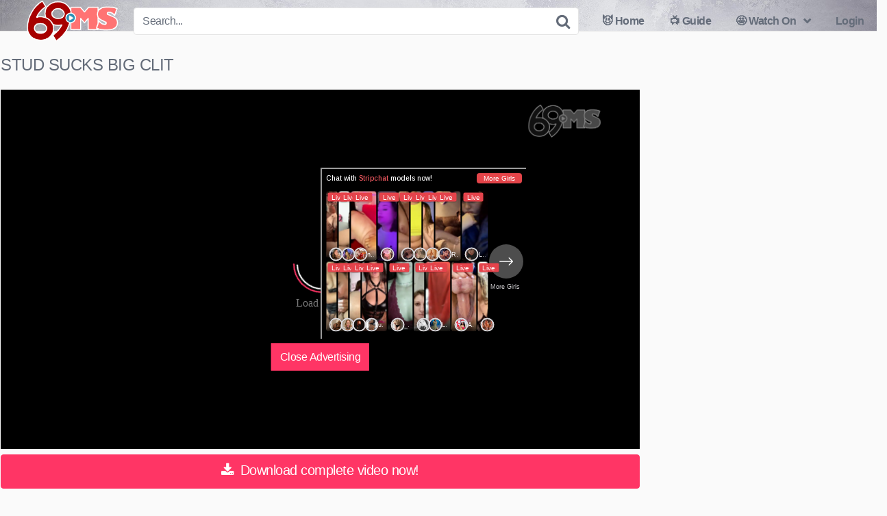

--- FILE ---
content_type: text/html; charset=UTF-8
request_url: https://69.ms/2020/08/15/stud-sucks-big-clit/
body_size: 13496
content:
<!DOCTYPE html>




<html lang="en-US">
<head>
<meta charset="UTF-8">
<meta content='width=device-width, initial-scale=1.0, maximum-scale=1.0, user-scalable=0' name='viewport' />
<link rel="profile" href="http://gmpg.org/xfn/11">
<link rel="icon" href="">

<!-- Meta social networks -->

<!-- Meta Facebook -->
<meta property="fb:app_id" 			   content="966242223397117" />
<meta property="og:url"                content="https://69.ms/2020/08/15/stud-sucks-big-clit/" />
<meta property="og:type"               content="article" />
<meta property="og:title"              content="STUD SUCKS BIG CLIT" />
<meta property="og:description"        content="STUD SUCKS BIG CLIT" />
<meta property="og:image"              content="https://69.ms/wp-content/uploads/2020/08/stud-sucks-big-clit.jpg" />
<meta property="og:image:width" 	   content="200" />
<meta property="og:image:height" 	   content="200" />

<!-- Meta Twitter -->
<meta name="twitter:card" content="summary">
<!--<meta name="twitter:site" content="@site_username">-->
<meta name="twitter:title" content="STUD SUCKS BIG CLIT">
<meta name="twitter:description" content="STUD SUCKS BIG CLIT">
<!--<meta name="twitter:creator" content="@creator_username">-->
<meta name="twitter:image" content="https://69.ms/wp-content/uploads/2020/08/stud-sucks-big-clit.jpg">
<!--<meta name="twitter:domain" content="YourDomain.com">-->
<!-- Temp style -->

<style>
        .site-title a {        
        font-family: Open Sans;
        font-size: 36px;
    }
    .site-branding .logo img {
        max-width: 300px;
        max-height: 60px;
        margin-top: 0px;
        margin-left: 0px;
    }
    a,
    .site-title a i,
    .thumb-block:hover .rating-bar i,
    .categories-list .thumb-block:hover .entry-header .cat-title:before,
    .required,    
    .top-bar i:hover,
    #site-navigation > ul > li:hover > a,
    #site-navigation > ul > li:focus > a,
    #site-navigation > ul > li.current_page_item > a,
    #site-navigation > ul > li.current-menu-item > a,
    #site-navigation ul ul li a:hover,
    #filters .filters-select:after,
    .morelink i,
    .site-branding .header-search input#searchsubmit:hover,
    #filters .filters-select,
    #filters .filters-options span:hover a,
    a.tag-cloud-link:hover,
    .template-actors li a:hover,
    .video-tags a.label:hover,
    a.tag-cloud-link:focus,
    .template-actors li a:focus,
    .video-tags a.label:focus,
    .main-navigation li.my-area i,
    .thumb-block:hover .photos-count i
    .more-videos {
        color: #FF3565;
    }
    button,
    .button,
    input[type="button"],
    input[type="reset"],
    /*input[type="submit"],*/
    .label
    body #filters .label.secondary.active,
    .label.secondary:hover,    
    .widget_categories ul li a:hover,
    .comment-reply-link,    
    span.post-like a.disabled:hover,
    .sharing-buttons i:hover {
        border-color: #FF3565!important;
        background-color: #FF3565!important;
    }
    .rating-bar-meter,
    .vjs-play-progress,
    .bx-wrapper .bx-controls-direction a {
        background-color: #FF3565!important;
    }
    #video-tabs button.tab-link.active,
    .title-block,
    .widget-title,
    .page-title,
    .page .entry-title,
    .comments-title,
    .comment-reply-title,
    .morelink:hover,
    input[type="text"]:focus,
    input[type="email"]:focus,
    input[type="url"]:focus,
    input[type="password"]:focus,
    input[type="search"]:focus,
    input[type="number"]:focus,
    input[type="tel"]:focus,
    input[type="range"]:focus,
    input[type="date"]:focus,
    input[type="month"]:focus,
    input[type="week"]:focus,
    input[type="time"]:focus,
    input[type="datetime"]:focus,
    input[type="datetime-local"]:focus,
    input[type="color"]:focus,
    textarea:focus,
    .thumb-block:hover .post-thumbnail img,
    .no-thumb:hover,
    a.tag-cloud-link:hover,
    .template-actors li a:hover,
    .video-tags a.label:hover {
        border-color: #FF3565!important;
    }
    
    .logo-watermark-img {
        max-width: px;
    }

     
    .thumb-block .inner-border::after {
        -webkit-box-shadow: inset 0px 0px 0px 0px #FF3565;
        -moz-box-shadow: inset 0px 0px 0px 0px #FF3565;
        box-shadow: inset 0px 0px 0px 0px #FF3565;
    }
    .thumb-block .inner-border:hover::after {
        -webkit-box-shadow: inset 0px 0px 0px 3px #FF3565;
        -moz-box-shadow: inset 0px 0px 0px 3px #FF3565;
        box-shadow: inset 0px 0px 0px 3px #FF3565;
    }

    /* Small desktops ----------- */
    @media only screen  and (min-width : 64.001em) and (max-width : 84em) {
        #main .thumb-block {
            width: 20%!important;
        }
    }

    /* Desktops and laptops ----------- */
    @media only screen  and (min-width : 84.001em) {
        #main .thumb-block {
            width: 20%!important;
        }
    }
    
</style>
<!-- Google Analytics -->

<!-- Meta Verification -->

<title>STUD SUCKS BIG CLIT | Cum and get your 6/9 minute fix!</title>
<meta name='robots' content='max-image-preview:large' />
	<style>img:is([sizes="auto" i], [sizes^="auto," i]) { contain-intrinsic-size: 3000px 1500px }</style>
	<meta name="robots" content="index,follow" />
<link rel="canonical" href="https://69.ms/2020/08/15/stud-sucks-big-clit/" />
<meta property="og:locale" content="en_US" />
<meta property="og:type" content="article" />
<meta property="og:title" content="STUD SUCKS BIG CLIT, Cum and get your 6/9 minute fix!" />
<meta property="og:url" content="https://69.ms/2020/08/15/stud-sucks-big-clit/" />
<meta property="og:site_name" name="copyright" content="Cum and get your 6/9 minute fix!" />
<meta property="og:image" content="https://69.ms/wp-content/uploads/2020/08/stud-sucks-big-clit.jpg" />
<link rel="alternate" type="application/rss+xml" title="Cum and get your 6/9 minute fix! &raquo; Feed" href="https://69.ms/feed/" />
<link rel="alternate" type="application/rss+xml" title="Cum and get your 6/9 minute fix! &raquo; Comments Feed" href="https://69.ms/comments/feed/" />
<link rel="alternate" type="application/rss+xml" title="Cum and get your 6/9 minute fix! &raquo; STUD SUCKS BIG CLIT Comments Feed" href="https://69.ms/2020/08/15/stud-sucks-big-clit/feed/" />
<script type="text/javascript">
/* <![CDATA[ */
window._wpemojiSettings = {"baseUrl":"https:\/\/s.w.org\/images\/core\/emoji\/16.0.1\/72x72\/","ext":".png","svgUrl":"https:\/\/s.w.org\/images\/core\/emoji\/16.0.1\/svg\/","svgExt":".svg","source":{"concatemoji":"https:\/\/69.ms\/wp-includes\/js\/wp-emoji-release.min.js?ver=6.8.3"}};
/*! This file is auto-generated */
!function(s,n){var o,i,e;function c(e){try{var t={supportTests:e,timestamp:(new Date).valueOf()};sessionStorage.setItem(o,JSON.stringify(t))}catch(e){}}function p(e,t,n){e.clearRect(0,0,e.canvas.width,e.canvas.height),e.fillText(t,0,0);var t=new Uint32Array(e.getImageData(0,0,e.canvas.width,e.canvas.height).data),a=(e.clearRect(0,0,e.canvas.width,e.canvas.height),e.fillText(n,0,0),new Uint32Array(e.getImageData(0,0,e.canvas.width,e.canvas.height).data));return t.every(function(e,t){return e===a[t]})}function u(e,t){e.clearRect(0,0,e.canvas.width,e.canvas.height),e.fillText(t,0,0);for(var n=e.getImageData(16,16,1,1),a=0;a<n.data.length;a++)if(0!==n.data[a])return!1;return!0}function f(e,t,n,a){switch(t){case"flag":return n(e,"\ud83c\udff3\ufe0f\u200d\u26a7\ufe0f","\ud83c\udff3\ufe0f\u200b\u26a7\ufe0f")?!1:!n(e,"\ud83c\udde8\ud83c\uddf6","\ud83c\udde8\u200b\ud83c\uddf6")&&!n(e,"\ud83c\udff4\udb40\udc67\udb40\udc62\udb40\udc65\udb40\udc6e\udb40\udc67\udb40\udc7f","\ud83c\udff4\u200b\udb40\udc67\u200b\udb40\udc62\u200b\udb40\udc65\u200b\udb40\udc6e\u200b\udb40\udc67\u200b\udb40\udc7f");case"emoji":return!a(e,"\ud83e\udedf")}return!1}function g(e,t,n,a){var r="undefined"!=typeof WorkerGlobalScope&&self instanceof WorkerGlobalScope?new OffscreenCanvas(300,150):s.createElement("canvas"),o=r.getContext("2d",{willReadFrequently:!0}),i=(o.textBaseline="top",o.font="600 32px Arial",{});return e.forEach(function(e){i[e]=t(o,e,n,a)}),i}function t(e){var t=s.createElement("script");t.src=e,t.defer=!0,s.head.appendChild(t)}"undefined"!=typeof Promise&&(o="wpEmojiSettingsSupports",i=["flag","emoji"],n.supports={everything:!0,everythingExceptFlag:!0},e=new Promise(function(e){s.addEventListener("DOMContentLoaded",e,{once:!0})}),new Promise(function(t){var n=function(){try{var e=JSON.parse(sessionStorage.getItem(o));if("object"==typeof e&&"number"==typeof e.timestamp&&(new Date).valueOf()<e.timestamp+604800&&"object"==typeof e.supportTests)return e.supportTests}catch(e){}return null}();if(!n){if("undefined"!=typeof Worker&&"undefined"!=typeof OffscreenCanvas&&"undefined"!=typeof URL&&URL.createObjectURL&&"undefined"!=typeof Blob)try{var e="postMessage("+g.toString()+"("+[JSON.stringify(i),f.toString(),p.toString(),u.toString()].join(",")+"));",a=new Blob([e],{type:"text/javascript"}),r=new Worker(URL.createObjectURL(a),{name:"wpTestEmojiSupports"});return void(r.onmessage=function(e){c(n=e.data),r.terminate(),t(n)})}catch(e){}c(n=g(i,f,p,u))}t(n)}).then(function(e){for(var t in e)n.supports[t]=e[t],n.supports.everything=n.supports.everything&&n.supports[t],"flag"!==t&&(n.supports.everythingExceptFlag=n.supports.everythingExceptFlag&&n.supports[t]);n.supports.everythingExceptFlag=n.supports.everythingExceptFlag&&!n.supports.flag,n.DOMReady=!1,n.readyCallback=function(){n.DOMReady=!0}}).then(function(){return e}).then(function(){var e;n.supports.everything||(n.readyCallback(),(e=n.source||{}).concatemoji?t(e.concatemoji):e.wpemoji&&e.twemoji&&(t(e.twemoji),t(e.wpemoji)))}))}((window,document),window._wpemojiSettings);
/* ]]> */
</script>
<style id='wp-emoji-styles-inline-css' type='text/css'>

	img.wp-smiley, img.emoji {
		display: inline !important;
		border: none !important;
		box-shadow: none !important;
		height: 1em !important;
		width: 1em !important;
		margin: 0 0.07em !important;
		vertical-align: -0.1em !important;
		background: none !important;
		padding: 0 !important;
	}
</style>
<link rel='stylesheet' id='wp-block-library-css' href='https://69.ms/wp-includes/css/dist/block-library/style.min.css?ver=6.8.3' type='text/css' media='all' />
<style id='classic-theme-styles-inline-css' type='text/css'>
/*! This file is auto-generated */
.wp-block-button__link{color:#fff;background-color:#32373c;border-radius:9999px;box-shadow:none;text-decoration:none;padding:calc(.667em + 2px) calc(1.333em + 2px);font-size:1.125em}.wp-block-file__button{background:#32373c;color:#fff;text-decoration:none}
</style>
<style id='global-styles-inline-css' type='text/css'>
:root{--wp--preset--aspect-ratio--square: 1;--wp--preset--aspect-ratio--4-3: 4/3;--wp--preset--aspect-ratio--3-4: 3/4;--wp--preset--aspect-ratio--3-2: 3/2;--wp--preset--aspect-ratio--2-3: 2/3;--wp--preset--aspect-ratio--16-9: 16/9;--wp--preset--aspect-ratio--9-16: 9/16;--wp--preset--color--black: #000000;--wp--preset--color--cyan-bluish-gray: #abb8c3;--wp--preset--color--white: #ffffff;--wp--preset--color--pale-pink: #f78da7;--wp--preset--color--vivid-red: #cf2e2e;--wp--preset--color--luminous-vivid-orange: #ff6900;--wp--preset--color--luminous-vivid-amber: #fcb900;--wp--preset--color--light-green-cyan: #7bdcb5;--wp--preset--color--vivid-green-cyan: #00d084;--wp--preset--color--pale-cyan-blue: #8ed1fc;--wp--preset--color--vivid-cyan-blue: #0693e3;--wp--preset--color--vivid-purple: #9b51e0;--wp--preset--gradient--vivid-cyan-blue-to-vivid-purple: linear-gradient(135deg,rgba(6,147,227,1) 0%,rgb(155,81,224) 100%);--wp--preset--gradient--light-green-cyan-to-vivid-green-cyan: linear-gradient(135deg,rgb(122,220,180) 0%,rgb(0,208,130) 100%);--wp--preset--gradient--luminous-vivid-amber-to-luminous-vivid-orange: linear-gradient(135deg,rgba(252,185,0,1) 0%,rgba(255,105,0,1) 100%);--wp--preset--gradient--luminous-vivid-orange-to-vivid-red: linear-gradient(135deg,rgba(255,105,0,1) 0%,rgb(207,46,46) 100%);--wp--preset--gradient--very-light-gray-to-cyan-bluish-gray: linear-gradient(135deg,rgb(238,238,238) 0%,rgb(169,184,195) 100%);--wp--preset--gradient--cool-to-warm-spectrum: linear-gradient(135deg,rgb(74,234,220) 0%,rgb(151,120,209) 20%,rgb(207,42,186) 40%,rgb(238,44,130) 60%,rgb(251,105,98) 80%,rgb(254,248,76) 100%);--wp--preset--gradient--blush-light-purple: linear-gradient(135deg,rgb(255,206,236) 0%,rgb(152,150,240) 100%);--wp--preset--gradient--blush-bordeaux: linear-gradient(135deg,rgb(254,205,165) 0%,rgb(254,45,45) 50%,rgb(107,0,62) 100%);--wp--preset--gradient--luminous-dusk: linear-gradient(135deg,rgb(255,203,112) 0%,rgb(199,81,192) 50%,rgb(65,88,208) 100%);--wp--preset--gradient--pale-ocean: linear-gradient(135deg,rgb(255,245,203) 0%,rgb(182,227,212) 50%,rgb(51,167,181) 100%);--wp--preset--gradient--electric-grass: linear-gradient(135deg,rgb(202,248,128) 0%,rgb(113,206,126) 100%);--wp--preset--gradient--midnight: linear-gradient(135deg,rgb(2,3,129) 0%,rgb(40,116,252) 100%);--wp--preset--font-size--small: 13px;--wp--preset--font-size--medium: 20px;--wp--preset--font-size--large: 36px;--wp--preset--font-size--x-large: 42px;--wp--preset--spacing--20: 0.44rem;--wp--preset--spacing--30: 0.67rem;--wp--preset--spacing--40: 1rem;--wp--preset--spacing--50: 1.5rem;--wp--preset--spacing--60: 2.25rem;--wp--preset--spacing--70: 3.38rem;--wp--preset--spacing--80: 5.06rem;--wp--preset--shadow--natural: 6px 6px 9px rgba(0, 0, 0, 0.2);--wp--preset--shadow--deep: 12px 12px 50px rgba(0, 0, 0, 0.4);--wp--preset--shadow--sharp: 6px 6px 0px rgba(0, 0, 0, 0.2);--wp--preset--shadow--outlined: 6px 6px 0px -3px rgba(255, 255, 255, 1), 6px 6px rgba(0, 0, 0, 1);--wp--preset--shadow--crisp: 6px 6px 0px rgba(0, 0, 0, 1);}:where(.is-layout-flex){gap: 0.5em;}:where(.is-layout-grid){gap: 0.5em;}body .is-layout-flex{display: flex;}.is-layout-flex{flex-wrap: wrap;align-items: center;}.is-layout-flex > :is(*, div){margin: 0;}body .is-layout-grid{display: grid;}.is-layout-grid > :is(*, div){margin: 0;}:where(.wp-block-columns.is-layout-flex){gap: 2em;}:where(.wp-block-columns.is-layout-grid){gap: 2em;}:where(.wp-block-post-template.is-layout-flex){gap: 1.25em;}:where(.wp-block-post-template.is-layout-grid){gap: 1.25em;}.has-black-color{color: var(--wp--preset--color--black) !important;}.has-cyan-bluish-gray-color{color: var(--wp--preset--color--cyan-bluish-gray) !important;}.has-white-color{color: var(--wp--preset--color--white) !important;}.has-pale-pink-color{color: var(--wp--preset--color--pale-pink) !important;}.has-vivid-red-color{color: var(--wp--preset--color--vivid-red) !important;}.has-luminous-vivid-orange-color{color: var(--wp--preset--color--luminous-vivid-orange) !important;}.has-luminous-vivid-amber-color{color: var(--wp--preset--color--luminous-vivid-amber) !important;}.has-light-green-cyan-color{color: var(--wp--preset--color--light-green-cyan) !important;}.has-vivid-green-cyan-color{color: var(--wp--preset--color--vivid-green-cyan) !important;}.has-pale-cyan-blue-color{color: var(--wp--preset--color--pale-cyan-blue) !important;}.has-vivid-cyan-blue-color{color: var(--wp--preset--color--vivid-cyan-blue) !important;}.has-vivid-purple-color{color: var(--wp--preset--color--vivid-purple) !important;}.has-black-background-color{background-color: var(--wp--preset--color--black) !important;}.has-cyan-bluish-gray-background-color{background-color: var(--wp--preset--color--cyan-bluish-gray) !important;}.has-white-background-color{background-color: var(--wp--preset--color--white) !important;}.has-pale-pink-background-color{background-color: var(--wp--preset--color--pale-pink) !important;}.has-vivid-red-background-color{background-color: var(--wp--preset--color--vivid-red) !important;}.has-luminous-vivid-orange-background-color{background-color: var(--wp--preset--color--luminous-vivid-orange) !important;}.has-luminous-vivid-amber-background-color{background-color: var(--wp--preset--color--luminous-vivid-amber) !important;}.has-light-green-cyan-background-color{background-color: var(--wp--preset--color--light-green-cyan) !important;}.has-vivid-green-cyan-background-color{background-color: var(--wp--preset--color--vivid-green-cyan) !important;}.has-pale-cyan-blue-background-color{background-color: var(--wp--preset--color--pale-cyan-blue) !important;}.has-vivid-cyan-blue-background-color{background-color: var(--wp--preset--color--vivid-cyan-blue) !important;}.has-vivid-purple-background-color{background-color: var(--wp--preset--color--vivid-purple) !important;}.has-black-border-color{border-color: var(--wp--preset--color--black) !important;}.has-cyan-bluish-gray-border-color{border-color: var(--wp--preset--color--cyan-bluish-gray) !important;}.has-white-border-color{border-color: var(--wp--preset--color--white) !important;}.has-pale-pink-border-color{border-color: var(--wp--preset--color--pale-pink) !important;}.has-vivid-red-border-color{border-color: var(--wp--preset--color--vivid-red) !important;}.has-luminous-vivid-orange-border-color{border-color: var(--wp--preset--color--luminous-vivid-orange) !important;}.has-luminous-vivid-amber-border-color{border-color: var(--wp--preset--color--luminous-vivid-amber) !important;}.has-light-green-cyan-border-color{border-color: var(--wp--preset--color--light-green-cyan) !important;}.has-vivid-green-cyan-border-color{border-color: var(--wp--preset--color--vivid-green-cyan) !important;}.has-pale-cyan-blue-border-color{border-color: var(--wp--preset--color--pale-cyan-blue) !important;}.has-vivid-cyan-blue-border-color{border-color: var(--wp--preset--color--vivid-cyan-blue) !important;}.has-vivid-purple-border-color{border-color: var(--wp--preset--color--vivid-purple) !important;}.has-vivid-cyan-blue-to-vivid-purple-gradient-background{background: var(--wp--preset--gradient--vivid-cyan-blue-to-vivid-purple) !important;}.has-light-green-cyan-to-vivid-green-cyan-gradient-background{background: var(--wp--preset--gradient--light-green-cyan-to-vivid-green-cyan) !important;}.has-luminous-vivid-amber-to-luminous-vivid-orange-gradient-background{background: var(--wp--preset--gradient--luminous-vivid-amber-to-luminous-vivid-orange) !important;}.has-luminous-vivid-orange-to-vivid-red-gradient-background{background: var(--wp--preset--gradient--luminous-vivid-orange-to-vivid-red) !important;}.has-very-light-gray-to-cyan-bluish-gray-gradient-background{background: var(--wp--preset--gradient--very-light-gray-to-cyan-bluish-gray) !important;}.has-cool-to-warm-spectrum-gradient-background{background: var(--wp--preset--gradient--cool-to-warm-spectrum) !important;}.has-blush-light-purple-gradient-background{background: var(--wp--preset--gradient--blush-light-purple) !important;}.has-blush-bordeaux-gradient-background{background: var(--wp--preset--gradient--blush-bordeaux) !important;}.has-luminous-dusk-gradient-background{background: var(--wp--preset--gradient--luminous-dusk) !important;}.has-pale-ocean-gradient-background{background: var(--wp--preset--gradient--pale-ocean) !important;}.has-electric-grass-gradient-background{background: var(--wp--preset--gradient--electric-grass) !important;}.has-midnight-gradient-background{background: var(--wp--preset--gradient--midnight) !important;}.has-small-font-size{font-size: var(--wp--preset--font-size--small) !important;}.has-medium-font-size{font-size: var(--wp--preset--font-size--medium) !important;}.has-large-font-size{font-size: var(--wp--preset--font-size--large) !important;}.has-x-large-font-size{font-size: var(--wp--preset--font-size--x-large) !important;}
:where(.wp-block-post-template.is-layout-flex){gap: 1.25em;}:where(.wp-block-post-template.is-layout-grid){gap: 1.25em;}
:where(.wp-block-columns.is-layout-flex){gap: 2em;}:where(.wp-block-columns.is-layout-grid){gap: 2em;}
:root :where(.wp-block-pullquote){font-size: 1.5em;line-height: 1.6;}
</style>
<link rel='stylesheet' id='wc-gallery-style-css' href='https://69.ms/wp-content/plugins/boldgrid-gallery/includes/css/style.css?ver=1.55' type='text/css' media='all' />
<link rel='stylesheet' id='wc-gallery-popup-style-css' href='https://69.ms/wp-content/plugins/boldgrid-gallery/includes/css/magnific-popup.css?ver=1.1.0' type='text/css' media='all' />
<link rel='stylesheet' id='wc-gallery-flexslider-style-css' href='https://69.ms/wp-content/plugins/boldgrid-gallery/includes/vendors/flexslider/flexslider.css?ver=2.6.1' type='text/css' media='all' />
<link rel='stylesheet' id='wc-gallery-owlcarousel-style-css' href='https://69.ms/wp-content/plugins/boldgrid-gallery/includes/vendors/owlcarousel/assets/owl.carousel.css?ver=2.1.4' type='text/css' media='all' />
<link rel='stylesheet' id='wc-gallery-owlcarousel-theme-style-css' href='https://69.ms/wp-content/plugins/boldgrid-gallery/includes/vendors/owlcarousel/assets/owl.theme.default.css?ver=2.1.4' type='text/css' media='all' />
<link rel='stylesheet' id='wpst-font-awesome-css' href='https://69.ms/wp-content/themes/kingtube/assets/stylesheets/font-awesome/css/font-awesome.min.css?ver=4.7.0' type='text/css' media='all' />
<link rel='stylesheet' id='wpst-style-css' href='https://69.ms/wp-content/themes/kingtube/style.css?ver=1.2.4' type='text/css' media='all' />
<link rel='stylesheet' id='boldgrid-components-css' href='https://69.ms/wp-content/plugins/post-and-page-builder/assets/css/components.min.css?ver=2.16.5' type='text/css' media='all' />
<link rel='stylesheet' id='font-awesome-css' href='https://69.ms/wp-content/plugins/post-and-page-builder/assets/css/font-awesome.min.css?ver=4.7' type='text/css' media='all' />
<link rel='stylesheet' id='boldgrid-fe-css' href='https://69.ms/wp-content/plugins/post-and-page-builder/assets/css/editor-fe.min.css?ver=1.27.10' type='text/css' media='all' />
<link rel='stylesheet' id='boldgrid-custom-styles-css' href='https://69.ms/wp-content/plugins/post-and-page-builder/assets/css/custom-styles.css?ver=6.8.3' type='text/css' media='all' />
<link rel='stylesheet' id='bgpbpp-public-css' href='https://69.ms/wp-content/plugins/post-and-page-builder-premium/dist/application.min.css?ver=1.2.7' type='text/css' media='all' />
<script type="text/javascript" src="https://69.ms/wp-includes/js/jquery/jquery.min.js?ver=3.7.1" id="jquery-core-js"></script>
<script type="text/javascript" src="https://69.ms/wp-includes/js/jquery/jquery-migrate.min.js?ver=3.4.1" id="jquery-migrate-js"></script>
<script type="text/javascript" src="https://69.ms/wp-content/plugins/sticky-menu-or-anything-on-scroll/assets/js/jq-sticky-anything.min.js?ver=2.1.1" id="stickyAnythingLib-js"></script>
<link rel="https://api.w.org/" href="https://69.ms/wp-json/" /><link rel="alternate" title="JSON" type="application/json" href="https://69.ms/wp-json/wp/v2/posts/917" /><link rel="EditURI" type="application/rsd+xml" title="RSD" href="https://69.ms/xmlrpc.php?rsd" />
<meta name="generator" content="WordPress 6.8.3" />
<link rel='shortlink' href='https://69.ms/?p=917' />
<link rel="alternate" title="oEmbed (JSON)" type="application/json+oembed" href="https://69.ms/wp-json/oembed/1.0/embed?url=https%3A%2F%2F69.ms%2F2020%2F08%2F15%2Fstud-sucks-big-clit%2F" />
<link rel="alternate" title="oEmbed (XML)" type="text/xml+oembed" href="https://69.ms/wp-json/oembed/1.0/embed?url=https%3A%2F%2F69.ms%2F2020%2F08%2F15%2Fstud-sucks-big-clit%2F&#038;format=xml" />
<link rel="pingback" href="https://69.ms/xmlrpc.php">		<style type="text/css" id="wp-custom-css">
			
.site-header {
	top: -15px !important;
    background-image: url("/9.jpg");
	background-position: 40% 40%;
	 background-size: cover;
}
.site-footer {
    background: #cfcece;
		background-image: url("/9.jpg");
		background-position: 100% 100%;
	 background-size: cover;
	
}		</style>
		</head>

<body class="wp-singular post-template-default single single-post postid-917 single-format-video wp-theme-kingtube boldgrid-ppb">
<div id="page">
	<a class="skip-link screen-reader-text" href="#content">Skip to content</a>

	<header id="masthead" class="site-header" role="banner">
		
		<div class="site-branding row">
			<div class="logo">
									<a href="https://69.ms/" rel="home" title="Cum and get your 6/9 minute fix!"><img src="https://69.ms/wp-content/uploads/2020/05/69mslongredsm2-e1590028670527.png" alt="Cum and get your 6/9 minute fix!"></a>
												
			</div>
							<div class="header-search ">
    <form method="get" id="searchform" action="https://69.ms/">        
                    <input class="input-group-field" value="Search..." name="s" id="s" onfocus="if (this.value == 'Search...') {this.value = '';}" onblur="if (this.value == '') {this.value = 'Search...';}" type="text" />
                
        <input class="fa-input" type="submit" id="searchsubmit" value="&#xf002;" />        
    </form>
</div>						<div class="clear"></div>

			<nav id="site-navigation" class="main-navigation" role="navigation">
				<div id="head-mobile"></div>
				<div class="button-nav"></div>			
				<ul id="menu-main-menu" class="menu"><li id="menu-item-12" class="home-icon menu-item menu-item-type-custom menu-item-object-custom menu-item-home menu-item-12"><a href="https://69.ms">😈 Home</a></li>
<li id="menu-item-13" class="cat-icon menu-item menu-item-type-post_type menu-item-object-page menu-item-13"><a href="https://69.ms/categories/">📺 Guide</a></li>
<li id="menu-item-744" class="menu-item menu-item-type-custom menu-item-object-custom menu-item-has-children menu-item-744"><a href="#">🤩 Watch On</a>
<ul class="sub-menu">
	<li id="menu-item-745" class="menu-item menu-item-type-custom menu-item-object-custom menu-item-745"><a target="_blank" href="http://asian.69.ms"><img style="filter:invert(100%);height: 30px;" src="http://xmovi.es/devices-firetv.png"></a></a></li>
	<li id="menu-item-746" class="menu-item menu-item-type-custom menu-item-object-custom menu-item-746"><a target="_blank" href="http://black.69.ms"><img style="filter:invert(100%);height: 22px" src="http://xmovi.es/devices-roku.png"></a></li>
	<li id="menu-item-747" class="menu-item menu-item-type-custom menu-item-object-custom menu-item-747"><a target="_blank" href="http://college.69.ms"><img style="filter:invert(100%);height: 20px;" src="http://xmovi.es/devices-androidtv.png"></a></li>
	<li id="menu-item-756" class="menu-item menu-item-type-custom menu-item-object-custom menu-item-756"><a href="http://desi.69.ms"><img style="filter:invert(100%);height: 25px;" src="http://xmovi.es/devices-android.png"></a></li>
</ul>
</li>
<li><a href="#wpst-login">Login</a></li></ul>			</nav><!-- #site-navigation -->
			<div class="clear"></div>

		</div><!-- .site-branding -->
		
		<div class="clear"></div>
		
	</header><!-- #masthead -->

	
	<div id="content" class="site-content row">

		
<div id="primary" class="content-area">
	<main id="main" class="site-main" role="main">

	
<article id="post-917" class="post-917 post type-post status-publish format-video has-post-thumbnail hentry category-ebony tag-big tag-big-clit tag-clit tag-stud tag-sucks post_format-post-format-video" itemprop="video" itemscope itemtype="http://schema.org/VideoObject">	

	<header class="entry-header">
		<h1>STUD SUCKS BIG CLIT</h1>	</header><!-- .entry-header -->

	<div class="entry-content">
		
<div class="video-player-area with-sidebar-ads">

    <div class="video-player">
        <meta itemprop="author" content="69_3jbaxu" />
        <meta itemprop="name" content="STUD SUCKS BIG CLIT" />
                    <meta itemprop="description" content="STUD SUCKS BIG CLIT" />
                <meta itemprop="duration" content="P0DT0H1M41S" />
        <meta itemprop="thumbnailUrl" content="https://di.rdtcdn.com/m=eW0Q8f/media/videos/202008/12/35031681/original/12.jpg" />
                    <meta itemprop="embedURL" content="https://embed.redtube.com/?id=35031681" />
                <meta itemprop="uploadDate" content="2020-08-15T02:21:15+00:00" />

                    <div class="responsive-player">
                <iframe src="https://69.ms/wp-content/plugins/clean-tube-player/public/player-x.php?q=[base64]" frameborder="0" scrolling="no" allowfullscreen></iframe>            </div>
        
        <!-- Inside video player advertising -->
                                <div class="happy-inside-player">                    
                    <div class="zone-1"><iframe src="https://assets.sextronix.com/html5b/freebigasspassport/300/250/00/?nats=milyanair.3.9.21.0.2756.0.0.0" width="300" height="250" scrolling="no" marginheight="0" marginwidth="0" frameborder="0" allow="autoplay"></iframe></div>
                    <div class="zone-2"><script type="text/javascript">
    var ad_idzone = "3428439",
    ad_width = "300",
    ad_height = "250"
</script>
<script type="text/javascript" src="https://a.exosrv.com/ads.js"></script>
<noscript>
    <iframe src="https://syndication.exosrv.com/ads-iframe-display.php?idzone=3428439&output=noscript&type=300x250" width="300" height="250" scrolling="no" marginwidth="0" marginheight="0" frameborder="0"></iframe>
</noscript></div>
                    <button class="close close-text">Close Advertising</button>
                </div>
                    
    </div>
            <a class="button" id="tracking-url" href="https://www.redtube.com/35031681" title="STUD SUCKS BIG CLIT" target="_blank"><i class="fa fa-download"></i> Download complete video now!</a>
    	

    <!-- Video infos -->
    <div class="video-infos">        
        <div class="video-infos-left">
                            <div class="video-views"><span>0</span> views</div>                
                                        <div class="separator">|</div>
                                        <div class="likes"><span class="likes_count">0</span> likes</div>
                          
        </div>
        
        <div class="video-infos-right">            
                            <div id="rating">
                    <span id="video-rate"><span class="post-like"><a class="button" href="#" data-post_id="917" data-post_like="like"><span class="like" title="I like it"><span id="more"><i class="fa fa-heart"></i> Like it</span></a></span></span>
                                    </div>
                                        <div class="video-share">
                    <button class="button"><i class="fa fa-share-alt"></i> Share</button>
                    <div class="sharing-buttons" >
                                                <!-- Facebook -->
                                                    <div id="fb-root"></div>
                            <script>(function(d, s, id) {
                            var js, fjs = d.getElementsByTagName(s)[0];
                            if (d.getElementById(id)) return;
                            js = d.createElement(s); js.id = id;
                            js.src = 'https://connect.facebook.net/fr_FR/sdk.js#xfbml=1&version=v2.12';
                            fjs.parentNode.insertBefore(js, fjs);
                            }(document, 'script', 'facebook-jssdk'));</script>
                            <a target="_blank" href="https://www.facebook.com/sharer/sharer.php?u=https://69.ms/2020/08/15/stud-sucks-big-clit/&amp;src=sdkpreparse"><i id="facebook" class="fa fa-facebook"></i></a>
                        
                        <!-- Twitter -->
                                                    <a target="_blank" href="https://twitter.com/home?status=https://69.ms/2020/08/15/stud-sucks-big-clit/"><i id="twitter" class="fa fa-twitter"></i></a>
                        
                        <!-- Google Plus -->
                                                    <a target="_blank" href="https://plus.google.com/share?url=https://69.ms/2020/08/15/stud-sucks-big-clit/"><i id="googleplus" class="fa fa-google-plus"></i></a>
                        
                        <!-- Linkedin -->
                                                    <a target="_blank" href="https://www.linkedin.com/shareArticle?mini=true&amp;url=https://69.ms/2020/08/15/stud-sucks-big-clit/&amp;title=STUD SUCKS BIG CLIT&amp;summary=STUD SUCKS BIG CLIT&amp;source=https://69.ms"><i id="linkedin" class="fa fa-linkedin"></i></a>
                                                    
                        <!-- Tumblr -->
                                                    <a target="_blank" href="http://tumblr.com/widgets/share/tool?canonicalUrl=https://69.ms/2020/08/15/stud-sucks-big-clit/"><i id="tumblr" class="fa fa-tumblr-square"></i></a>
                        
                        <!-- Reddit -->
                                                    <a target="_blank" href="http://www.reddit.com/submit?url"><i id="reddit" class="fa fa-reddit-square"></i></a>
                        
                        <!-- Odnoklassniki -->
                                                    <a target="_blank" href="http://www.odnoklassniki.ru/dk?st.cmd=addShare&st._surl=https://69.ms/2020/08/15/stud-sucks-big-clit/&title=STUD SUCKS BIG CLIT"><i id="odnoklassniki" class="fa fa-odnoklassniki"></i></a>
                                                    
                        <!-- Email -->
                                                    <a target="_blank" href="mailto:?subject=&amp;body=https://69.ms/2020/08/15/stud-sucks-big-clit/"><i id="email" class="fa fa-envelope"></i></a>
                                            </div>
                </div>
				
							        </div>
    </div>
    <div class="clear"></div>
    <!-- Description -->
        <!-- Video tags -->    
            <div class="video-tags">
            <div class="tags-list"><a href="https://69.ms/category/ebony/" class="label" title="Ebony"><i class="fa fa-folder"></i> Ebony</a><a href="https://69.ms/tag/big/" class="label" title="big"><i class="fa fa-tag"></i> big</a><a href="https://69.ms/tag/big-clit/" class="label" title="big clit"><i class="fa fa-tag"></i> big clit</a><a href="https://69.ms/tag/clit/" class="label" title="clit"><i class="fa fa-tag"></i> clit</a><a href="https://69.ms/tag/stud/" class="label" title="stud"><i class="fa fa-tag"></i> stud</a><a href="https://69.ms/tag/sucks/" class="label" title="sucks"><i class="fa fa-tag"></i> sucks</a></div>        </div>
    
    <!-- Under video advertising -->
    		<div class="under-player-ad">
			<!-- JuicyAds v3.0 -->
<script type="text/javascript" data-cfasync="false" async src="https://adserver.juicyads.com/js/jads.js"></script>
<ins id="772315" data-width="728" data-height="102"></ins>
<script type="text/javascript" data-cfasync="false" async>(adsbyjuicy = window.adsbyjuicy || []).push({'adzone':772315});</script>
<!--JuicyAds END-->		</div>
        <!-- Under video mobile advertising -->
    		<div class="under-player-ad-mobile">
			<!-- JuicyAds v3.0 -->
<script type="text/javascript" data-cfasync="false" async src="https://adserver.juicyads.com/js/jads.js"></script>
<ins id="772314" data-width="300" data-height="262"></ins>
<script type="text/javascript" data-cfasync="false" async>(adsbyjuicy = window.adsbyjuicy || []).push({'adzone':772314});</script>
<!--JuicyAds END-->
        </div>
    </div>		<div class="sidebar-ads">
    <iframe src="https://assets.sextronix.com/html5b/freeblowjobpassport/300/250/00/?nats=milyanair.3.16.35.0.2769.0.0.0" width="300" height="250" scrolling="no" marginheight="0" marginwidth="0" frameborder="0" allow="autoplay"></iframe>    <!-- JuicyAds v3.0 -->
<script type="text/javascript" data-cfasync="false" async src="https://adserver.juicyads.com/js/jads.js"></script>
<ins id="772314" data-width="300" data-height="262"></ins>
<script type="text/javascript" data-cfasync="false" async>(adsbyjuicy = window.adsbyjuicy || []).push({'adzone':772314});</script>
<!--JuicyAds END-->    <iframe src="https://assets.sextronix.com/html5b/freehardcorepassport/300/250/00/?nats=milyanair.3.17.37.0.2785.0.0.0" width="300" height="250" scrolling="no" marginheight="0" marginwidth="0" frameborder="0" allow="autoplay"></iframe></div>	</div><!-- .entry-content -->

	<div class="under-video-block videos-list">    
                <h2>Related videos</h2>
        <article id="post-989" class="thumb-block post-989 post type-post status-publish format-video has-post-thumbnail hentry category-ebony tag-from tag-penetration tag-squirt tag-strap tag-strap-on post_format-post-format-video">
	<a href="https://69.ms/2020/08/15/squirt-from-strap-on-penetration-pt-2/" title="Squirt from strap on penetration PT 2">

		<!-- Trailer -->
		
		
						
		
			<div class="post-thumbnail video-with-trailer">
				<video class="wpst-trailer" preload="none" muted loop poster="https://69.ms/wp-content/uploads/2020/08/squirt-from-strap-on-penetration-pt-2.jpg">
					<source src="https://ev-ph.rdtcdn.com/videos/202007/12/332468942/360P_360K_332468942_fb.mp4?validfrom=1597454460&validto=1597461660&rate=40k&burst=1200k&hash=70JjIRX5AmG0aOVAmWr8VQk7oxk%3D" type='video/mp4;' />
				</video> 
								<span class="views"><i class="fa fa-eye"></i> 123</span>				<span class="duration"><i class="fa fa-clock-o"></i> 08:03</span>			</div>

		
		<header class="entry-header">		
			<span>Squirt from strap on penetration PT 2</span>
		</header><!-- .entry-header -->
	</a>
</article><!-- #post-## --><article id="post-988" class="thumb-block post-988 post type-post status-publish format-video has-post-thumbnail hentry category-ebony tag-bad post_format-post-format-video actors-cecilia-lion">
	<a href="https://69.ms/2020/08/15/cecilia-lion-convinces-stepfather-to-let-her-be-bad/" title="Cecilia Lion Convinces Stepfather To Let Her Be Bad">

		<!-- Trailer -->
		
		
						
		
			<div class="post-thumbnail video-with-trailer">
				<video class="wpst-trailer" preload="none" muted loop poster="https://69.ms/wp-content/uploads/2020/08/cecilia-lion-convinces-stepfather-to-let-her-be-bad.jpg">
					<source src="https://ev-ph.rdtcdn.com/videos/202008/04/339371051/360P_360K_339371051_fb.mp4?validfrom=1597454460&validto=1597461660&rate=40k&burst=1400k&hash=gwaWCzAWbLj35PZqCwahudCRH9k%3D" type='video/mp4;' />
				</video> 
								<span class="views"><i class="fa fa-eye"></i> 138</span>				<span class="duration"><i class="fa fa-clock-o"></i> 11:12</span>			</div>

		
		<header class="entry-header">		
			<span>Cecilia Lion Convinces Stepfather To Let Her Be Bad</span>
		</header><!-- .entry-header -->
	</a>
</article><!-- #post-## --><article id="post-984" class="thumb-block post-984 post type-post status-publish format-video has-post-thumbnail hentry category-ebony tag-creamy tag-gspot tag-orgasm tag-squirting post_format-post-format-video">
	<a href="https://69.ms/2020/08/15/creamy-squirting-gspot-orgasm/" title="Creamy Squirting Gspot Orgasm">

		<!-- Trailer -->
		
		
						
		
			<div class="post-thumbnail video-with-trailer">
				<video class="wpst-trailer" preload="none" muted loop poster="https://69.ms/wp-content/uploads/2020/08/creamy-squirting-gspot-orgasm.jpg">
					<source src="https://dw-ph.rdtcdn.com/videos/201802/08/153879782/180P_225K_153879782.webm" type='video/mp4;' />
				</video> 
								<span class="views"><i class="fa fa-eye"></i> 173</span>				<span class="duration"><i class="fa fa-clock-o"></i> 08:45</span>			</div>

		
		<header class="entry-header">		
			<span>Creamy Squirting Gspot Orgasm</span>
		</header><!-- .entry-header -->
	</a>
</article><!-- #post-## --><article id="post-985" class="thumb-block post-985 post type-post status-publish format-video has-post-thumbnail hentry category-ebony tag-big tag-big-tit tag-big-tits tag-tits post_format-post-format-video">
	<a href="https://69.ms/2020/08/15/big-tits-swingin-teaser/" title="BIG TITS SWINGIN’ TEASER!!!">

		<!-- Trailer -->
		
		
						
		
			<div class="post-thumbnail video-with-trailer">
				<video class="wpst-trailer" preload="none" muted loop poster="https://69.ms/wp-content/uploads/2020/08/big-tits-swingin-teaser.jpg">
					<source src="https://cw.rdtcdn.com/media/videos/202008/12/35032131/360P_360K_35032131_fb.mp4" type='video/mp4;' />
				</video> 
								<span class="views"><i class="fa fa-eye"></i> 151</span>				<span class="duration"><i class="fa fa-clock-o"></i> 00:54</span>			</div>

		
		<header class="entry-header">		
			<span>BIG TITS SWINGIN’ TEASER!!!</span>
		</header><!-- .entry-header -->
	</a>
</article><!-- #post-## --><article id="post-978" class="thumb-block post-978 post type-post status-publish format-video has-post-thumbnail hentry category-ebony tag-ass tag-eat tag-eat-ass tag-heart tag-small tag-sweet tag-tit tag-video post_format-post-format-video actors-kira-noir actors-sinn-sage">
	<a href="https://69.ms/2020/08/15/sweet-heart-video-small-tit-kira-noir-and-sinn-sage-eat-ass/" title="Sweet Heart Video &#8211; Small Tit Kira Noir And Sinn Sage Eat Ass">

		<!-- Trailer -->
		
		
						
		
			<div class="post-thumbnail video-with-trailer">
				<video class="wpst-trailer" preload="none" muted loop poster="https://69.ms/wp-content/uploads/2020/08/sweet-heart-video-small-tit-kira-noir-and-sinn-sage-eat-ass.jpg">
					<source src="https://dw-ph.rdtcdn.com/videos/202007/28/337008901/180P_225K_337008901.webm" type='video/mp4;' />
				</video> 
								<span class="views"><i class="fa fa-eye"></i> 148</span>				<span class="duration"><i class="fa fa-clock-o"></i> 36:03</span>			</div>

		
		<header class="entry-header">		
			<span>Sweet Heart Video &#8211; Small Tit Kira Noir And Sinn Sage Eat Ass</span>
		</header><!-- .entry-header -->
	</a>
</article><!-- #post-## --><article id="post-974" class="thumb-block post-974 post type-post status-publish format-video has-post-thumbnail hentry category-ebony tag-sister tag-sloppy post_format-post-format-video">
	<a href="https://69.ms/2020/08/15/sneaky-sloppy-sister/" title="Sneaky sloppy sister">

		<!-- Trailer -->
		
		
						
		
			<div class="post-thumbnail video-with-trailer">
				<video class="wpst-trailer" preload="none" muted loop poster="https://69.ms/wp-content/uploads/2020/08/sneaky-sloppy-sister.jpg">
					<source src="https://ew.rdtcdn.com/media/videos/202008/13/35071881/360P_360K_35071881_fb.mp4" type='video/mp4;' />
				</video> 
								<span class="views"><i class="fa fa-eye"></i> 104</span>				<span class="duration"><i class="fa fa-clock-o"></i> 00:34</span>			</div>

		
		<header class="entry-header">		
			<span>Sneaky sloppy sister</span>
		</header><!-- .entry-header -->
	</a>
</article><!-- #post-## --><article id="post-975" class="thumb-block post-975 post type-post status-publish format-video has-post-thumbnail hentry category-ebony tag-scissoring tag-tribbing post_format-post-format-video">
	<a href="https://69.ms/2020/08/15/tribbing-and-scissoring/" title="Tribbing and scissoring">

		<!-- Trailer -->
		
		
						
		
			<div class="post-thumbnail video-with-trailer">
				<video class="wpst-trailer" preload="none" muted loop poster="https://69.ms/wp-content/uploads/2020/08/tribbing-and-scissoring.jpg">
					<source src="https://dv-ph.rdtcdn.com/videos/202001/06/274488611/360P_360K_274488611_fb.mp4?ttl=1597461662&ri=1228800&rs=320&hash=3645a1b494b6ea6aa7ba9d88de55d50f" type='video/mp4;' />
				</video> 
								<span class="views"><i class="fa fa-eye"></i> 102</span>				<span class="duration"><i class="fa fa-clock-o"></i> 06:48</span>			</div>

		
		<header class="entry-header">		
			<span>Tribbing and scissoring</span>
		</header><!-- .entry-header -->
	</a>
</article><!-- #post-## --><article id="post-976" class="thumb-block post-976 post type-post status-publish format-video has-post-thumbnail hentry category-ebony tag-bangbros tag-yummy post_format-post-format-video actors-the-body">
	<a href="https://69.ms/2020/08/15/bangbros-bruh-look-at-the-body-on-ms-yummy-omfg/" title="BANGBROS &#8211; Bruh, Look At The Body On Ms. Yummy &#8212; OMFG!!!">

		<!-- Trailer -->
		
		
						
		
			<div class="post-thumbnail video-with-trailer">
				<video class="wpst-trailer" preload="none" muted loop poster="https://69.ms/wp-content/uploads/2020/08/bangbros-bruh-look-at-the-body-on-ms-yummy-omfg.jpg">
					<source src="https://dv-ph.rdtcdn.com/videos/202007/28/337174241/360P_360K_337174241_fb.mp4?ttl=1597461662&ri=1433600&rs=320&hash=d04711bb6044031fbce5cdbaeb6a1546" type='video/mp4;' />
				</video> 
								<span class="views"><i class="fa fa-eye"></i> 99</span>				<span class="duration"><i class="fa fa-clock-o"></i> 12:00</span>			</div>

		
		<header class="entry-header">		
			<span>BANGBROS &#8211; Bruh, Look At The Body On Ms. Yummy &#8212; OMFG!!!</span>
		</header><!-- .entry-header -->
	</a>
</article><!-- #post-## -->                <div class="clear"></div>
    <div class="show-more-related">
        <a class="button large" href="https://69.ms/category/ebony/">Show more related videos</a>
    </div>
</div>
<div class="clear"></div>
	
</article><!-- #post-## -->
	</main><!-- #main -->
</div><!-- #primary -->

	</div><!-- #content -->

	<footer id="colophon" class="site-footer" role="contentinfo">
		<div class="row">			
							<div class="footer-ad-mobile">
					<script type="text/javascript">
    var ad_idzone = "3428439",
    ad_width = "300",
    ad_height = "250"
</script>
<script type="text/javascript" src="https://a.exosrv.com/ads.js"></script>
<noscript>
    <iframe src="https://syndication.exosrv.com/ads-iframe-display.php?idzone=3428439&output=noscript&type=300x250" width="300" height="250" scrolling="no" marginwidth="0" marginheight="0" frameborder="0"></iframe>
</noscript>
				</div>
						
							<div class="four-columns-footer">
					<section id="widget_videos_block-4" class="widget widget_videos_block"><h2 class="widget-title">Latest videos 💥</h2>    <a class="more-videos" href="https://69.ms/?filter=latest"><i class="fa fa-plus"></i> <span>More videos</span></a>
  <div class="videos-list">
          <article id="post-989" class="thumb-block post-989 post type-post status-publish format-video has-post-thumbnail hentry category-ebony tag-from tag-penetration tag-squirt tag-strap tag-strap-on post_format-post-format-video">
	<a href="https://69.ms/2020/08/15/squirt-from-strap-on-penetration-pt-2/" title="Squirt from strap on penetration PT 2">

		<!-- Trailer -->
		
		
						
		
			<div class="post-thumbnail video-with-trailer">
				<video class="wpst-trailer" preload="none" muted loop poster="https://69.ms/wp-content/uploads/2020/08/squirt-from-strap-on-penetration-pt-2.jpg">
					<source src="https://ev-ph.rdtcdn.com/videos/202007/12/332468942/360P_360K_332468942_fb.mp4?validfrom=1597454460&validto=1597461660&rate=40k&burst=1200k&hash=70JjIRX5AmG0aOVAmWr8VQk7oxk%3D" type='video/mp4;' />
				</video> 
								<span class="views"><i class="fa fa-eye"></i> 123</span>				<span class="duration"><i class="fa fa-clock-o"></i> 08:03</span>			</div>

		
		<header class="entry-header">		
			<span>Squirt from strap on penetration PT 2</span>
		</header><!-- .entry-header -->
	</a>
</article><!-- #post-## -->          <article id="post-988" class="thumb-block post-988 post type-post status-publish format-video has-post-thumbnail hentry category-ebony tag-bad post_format-post-format-video actors-cecilia-lion">
	<a href="https://69.ms/2020/08/15/cecilia-lion-convinces-stepfather-to-let-her-be-bad/" title="Cecilia Lion Convinces Stepfather To Let Her Be Bad">

		<!-- Trailer -->
		
		
						
		
			<div class="post-thumbnail video-with-trailer">
				<video class="wpst-trailer" preload="none" muted loop poster="https://69.ms/wp-content/uploads/2020/08/cecilia-lion-convinces-stepfather-to-let-her-be-bad.jpg">
					<source src="https://ev-ph.rdtcdn.com/videos/202008/04/339371051/360P_360K_339371051_fb.mp4?validfrom=1597454460&validto=1597461660&rate=40k&burst=1400k&hash=gwaWCzAWbLj35PZqCwahudCRH9k%3D" type='video/mp4;' />
				</video> 
								<span class="views"><i class="fa fa-eye"></i> 138</span>				<span class="duration"><i class="fa fa-clock-o"></i> 11:12</span>			</div>

		
		<header class="entry-header">		
			<span>Cecilia Lion Convinces Stepfather To Let Her Be Bad</span>
		</header><!-- .entry-header -->
	</a>
</article><!-- #post-## -->          <article id="post-985" class="thumb-block post-985 post type-post status-publish format-video has-post-thumbnail hentry category-ebony tag-big tag-big-tit tag-big-tits tag-tits post_format-post-format-video">
	<a href="https://69.ms/2020/08/15/big-tits-swingin-teaser/" title="BIG TITS SWINGIN’ TEASER!!!">

		<!-- Trailer -->
		
		
						
		
			<div class="post-thumbnail video-with-trailer">
				<video class="wpst-trailer" preload="none" muted loop poster="https://69.ms/wp-content/uploads/2020/08/big-tits-swingin-teaser.jpg">
					<source src="https://cw.rdtcdn.com/media/videos/202008/12/35032131/360P_360K_35032131_fb.mp4" type='video/mp4;' />
				</video> 
								<span class="views"><i class="fa fa-eye"></i> 151</span>				<span class="duration"><i class="fa fa-clock-o"></i> 00:54</span>			</div>

		
		<header class="entry-header">		
			<span>BIG TITS SWINGIN’ TEASER!!!</span>
		</header><!-- .entry-header -->
	</a>
</article><!-- #post-## -->          <article id="post-984" class="thumb-block post-984 post type-post status-publish format-video has-post-thumbnail hentry category-ebony tag-creamy tag-gspot tag-orgasm tag-squirting post_format-post-format-video">
	<a href="https://69.ms/2020/08/15/creamy-squirting-gspot-orgasm/" title="Creamy Squirting Gspot Orgasm">

		<!-- Trailer -->
		
		
						
		
			<div class="post-thumbnail video-with-trailer">
				<video class="wpst-trailer" preload="none" muted loop poster="https://69.ms/wp-content/uploads/2020/08/creamy-squirting-gspot-orgasm.jpg">
					<source src="https://dw-ph.rdtcdn.com/videos/201802/08/153879782/180P_225K_153879782.webm" type='video/mp4;' />
				</video> 
								<span class="views"><i class="fa fa-eye"></i> 173</span>				<span class="duration"><i class="fa fa-clock-o"></i> 08:45</span>			</div>

		
		<header class="entry-header">		
			<span>Creamy Squirting Gspot Orgasm</span>
		</header><!-- .entry-header -->
	</a>
</article><!-- #post-## -->      </div>
  <div class="clear"></div>
</section><section id="text-5" class="widget widget_text">			<div class="textwidget"><p>
</p>
<!-- JuicyAds v3.1 -->
<script type="text/javascript" data-cfasync="false" async src="https://poweredby.jads.co/js/jads.js"></script>
<ins id="873930" data-width="300" data-height="262"></ins>
<script type="text/javascript" data-cfasync="false" async>(adsbyjuicy = window.adsbyjuicy || []).push({'adzone':873930});</script>
<!--JuicyAds END--></div>
		</section><section id="text-6" class="widget widget_text">			<div class="textwidget"><p>
</p>
<!-- JuicyAds v3.1 -->
<script type="text/javascript" data-cfasync="false" async src="https://poweredby.jads.co/js/jads.js"></script>
<ins id="873931" data-width="300" data-height="262"></ins>
<script type="text/javascript" data-cfasync="false" async>(adsbyjuicy = window.adsbyjuicy || []).push({'adzone':873931});</script>
<!--JuicyAds END--></div>
		</section><section id="widget_videos_block-7" class="widget widget_videos_block"><h2 class="widget-title">Featured videos ✨</h2>    <a class="more-videos" href="https://69.ms/?filter=random"><i class="fa fa-plus"></i> <span>More videos</span></a>
  <div class="videos-list">
          <article id="post-567" class="thumb-block post-567 post type-post status-publish format-video has-post-thumbnail hentry category-japan tag-asian tag-big-tits tag-blowjob tag-cosplay tag-creampie tag-deep-throat tag-hairy-pussy tag-handjob post_format-post-format-video">
	<a href="https://69.ms/2020/05/16/nami-himemura-is-a-fantasy-doll-fucked-hard/" title="Nami Himemura is a fantasy doll fucked hard">

		<!-- Trailer -->
		
		
			<!-- Thumbnail -->
			<div class="post-thumbnail thumbs-rotation" data-thumbs=''>
				<div class="inner-border"><img data-src="https://69.ms/wp-content/uploads/2020/05/nami-himemura-is-a-fantasy-doll-fucked-hard-640x360.jpg" alt="Nami Himemura is a fantasy doll fucked hard" src="https://69.ms/wp-content/themes/kingtube/assets/img/px.gif"></div>												<span class="views"><i class="fa fa-eye"></i> 102</span>				<span class="duration"><i class="fa fa-clock-o"></i> 05:02</span>			</div>

		
		<header class="entry-header">		
			<span>Nami Himemura is a fantasy doll fucked hard</span>
		</header><!-- .entry-header -->
	</a>
</article><!-- #post-## -->          <article id="post-692" class="thumb-block post-692 post type-post status-publish format-video has-post-thumbnail hentry category-in-car tag-car tag-fuck tag-new tag-redhead tag-suck post_format-post-format-video">
	<a href="https://69.ms/2020/05/16/hunt4k-redhead-wants-new-car-and-is-ready-to-suck-and-fuck-for-it/" title="HUNT4K. Redhead wants new car and is ready to suck and fuck for it">

		<!-- Trailer -->
		
		
			<!-- Thumbnail -->
			<div class="post-thumbnail thumbs-rotation" data-thumbs='https://ei.rdtcdn.com/m=eGJF8f/media/videos/202005/06/31277781/original/1.jpg,https://ei.rdtcdn.com/m=eGJF8f/media/videos/202005/06/31277781/original/2.jpg,https://ei.rdtcdn.com/m=eGJF8f/media/videos/202005/06/31277781/original/3.jpg,https://ei.rdtcdn.com/m=eGJF8f/media/videos/202005/06/31277781/original/4.jpg,https://ei.rdtcdn.com/m=eGJF8f/media/videos/202005/06/31277781/original/5.jpg,https://ei.rdtcdn.com/m=eGJF8f/media/videos/202005/06/31277781/original/6.jpg,https://ei.rdtcdn.com/m=eGJF8f/media/videos/202005/06/31277781/original/7.jpg,https://ei.rdtcdn.com/m=eGJF8f/media/videos/202005/06/31277781/original/8.jpg,https://ei.rdtcdn.com/m=eGJF8f/media/videos/202005/06/31277781/original/9.jpg,https://ei.rdtcdn.com/m=eGJF8f/media/videos/202005/06/31277781/original/10.jpg,https://ei.rdtcdn.com/m=eGJF8f/media/videos/202005/06/31277781/original/11.jpg,https://ei.rdtcdn.com/m=eGJF8f/media/videos/202005/06/31277781/original/12.jpg,https://ei.rdtcdn.com/m=eGJF8f/media/videos/202005/06/31277781/original/13.jpg,https://ei.rdtcdn.com/m=eGJF8f/media/videos/202005/06/31277781/original/14.jpg,https://ei.rdtcdn.com/m=eGJF8f/media/videos/202005/06/31277781/original/15.jpg'>
				<div class="inner-border"><img data-src="https://69.ms/wp-content/uploads/2020/05/hunt4k-redhead-wants-new-car-and-is-ready-to-suck-and-fuck-for-it.jpg" alt="HUNT4K. Redhead wants new car and is ready to suck and fuck for it" src="https://69.ms/wp-content/themes/kingtube/assets/img/px.gif"></div>												<span class="views"><i class="fa fa-eye"></i> 76</span>				<span class="duration"><i class="fa fa-clock-o"></i> 09:09</span>			</div>

		
		<header class="entry-header">		
			<span>HUNT4K. Redhead wants new car and is ready to suck and fuck for it</span>
		</header><!-- .entry-header -->
	</a>
</article><!-- #post-## -->          <article id="post-595" class="thumb-block post-595 post type-post status-publish format-video has-post-thumbnail hentry category-thais tag-asian tag-blowjob tag-cumshot tag-skinny tag-small-tits tag-teen tag-trimmed-pussy post_format-post-format-video">
	<a href="https://69.ms/2020/05/16/slim-lady-kelly-wants-to-please-her-partner/" title="Slim lady Kelly wants to please her partner">

		<!-- Trailer -->
		
		
			<!-- Thumbnail -->
			<div class="post-thumbnail thumbs-rotation" data-thumbs=''>
				<div class="inner-border"><img data-src="https://69.ms/wp-content/uploads/2020/05/slim-lady-kelly-wants-to-please-her-partner-640x360.jpg" alt="Slim lady Kelly wants to please her partner" src="https://69.ms/wp-content/themes/kingtube/assets/img/px.gif"></div>												<span class="views"><i class="fa fa-eye"></i> 80</span>				<span class="duration"><i class="fa fa-clock-o"></i> 05:02</span>			</div>

		
		<header class="entry-header">		
			<span>Slim lady Kelly wants to please her partner</span>
		</header><!-- .entry-header -->
	</a>
</article><!-- #post-## -->          <article id="post-221" class="thumb-block post-221 post type-post status-publish format-video has-post-thumbnail hentry category-ebony tag-big tag-black tag-black-girl tag-cock tag-ebony tag-fishnets tag-friend tag-girl tag-gorgeous tag-interracial tag-love post_format-post-format-video">
	<a href="https://69.ms/2020/05/15/gorgeous-black-girl-and-ebony-friend-in-fishnets-love-big-interracial-cock/" title="Gorgeous black girl and ebony friend in fishnets love big interracial cock">

		<!-- Trailer -->
		
		
						
		
			<div class="post-thumbnail video-with-trailer">
				<video class="wpst-trailer" preload="none" muted loop poster="https://69.ms/wp-content/uploads/2020/05/gorgeous-black-girl-and-ebony-friend-in-fishnets-love-big-interracial-cock.jpg">
					<source src="https://thumb-v4.xhcdn.com/a/4JDeH8wZ3QZQBSgFeSLWxg/001/213/244/240x135.t.mp4" type='video/mp4;' />
				</video> 
								<span class="views"><i class="fa fa-eye"></i> 93</span>				<span class="duration"><i class="fa fa-clock-o"></i> 32:45</span>			</div>

		
		<header class="entry-header">		
			<span>Gorgeous black girl and ebony friend in fishnets love big interracial cock</span>
		</header><!-- .entry-header -->
	</a>
</article><!-- #post-## -->      </div>
  <div class="clear"></div>
</section>				</div>
			
			<div class="clear"></div>			

			
							<div class="footer-menu-container">				
					<div class="menu-footer-menu-container"><ul id="menu-footer-menu" class="menu"><li id="menu-item-761" class="menu-item menu-item-type-post_type menu-item-object-page menu-item-761"><a href="https://69.ms/18-u-s-c-2257/">18 U.S.C 2257</a></li>
<li id="menu-item-762" class="menu-item menu-item-type-post_type menu-item-object-page menu-item-762"><a href="https://69.ms/dmca/">DMCA</a></li>
<li id="menu-item-763" class="menu-item menu-item-type-post_type menu-item-object-page menu-item-privacy-policy menu-item-763"><a href="https://69.ms/?page_id=3">Privacy Policy</a></li>
<li id="menu-item-764" class="menu-item menu-item-type-post_type menu-item-object-page menu-item-764"><a href="https://69.ms/terms-of-use/">Terms of Use</a></li>
</ul></div>				</div>			
			
					
		</div>
	</footer><!-- #colophon -->
</div><!-- #page -->

<a href="#" id="back-to-top" title="Back to top"><i class="fa fa-chevron-up"></i></a>

<script type="speculationrules">
{"prefetch":[{"source":"document","where":{"and":[{"href_matches":"\/*"},{"not":{"href_matches":["\/wp-*.php","\/wp-admin\/*","\/wp-content\/uploads\/*","\/wp-content\/*","\/wp-content\/plugins\/*","\/wp-content\/themes\/kingtube\/*","\/*\\?(.+)"]}},{"not":{"selector_matches":"a[rel~=\"nofollow\"]"}},{"not":{"selector_matches":".no-prefetch, .no-prefetch a"}}]},"eagerness":"conservative"}]}
</script>
		<div class="modal fade wpst-user-modal" id="wpst-user-modal" tabindex="-1" role="dialog" aria-hidden="true">
			<div class="modal-dialog" data-active-tab="">
				<div class="modal-content">
					<div class="modal-body">
						<a href="#" class="close" data-dismiss="modal" aria-label="Close"><i class="fa fa-remove"></i></a>
						<!-- Register form -->
						<div class="wpst-register">	
															<div class="alert alert-danger">Registration is disabled.</div>
													</div>

						<!-- Login form -->
						<div class="wpst-login">							 
							<h3>Login to Cum and get your 6/9 minute fix!</h3>
						
							<form id="wpst_login_form" action="https://69.ms/" method="post">

								<div class="form-field">
									<label>Username</label>
									<input class="form-control input-lg required" name="wpst_user_login" type="text"/>
								</div>
								<div class="form-field">
									<label for="wpst_user_pass">Password</label>
									<input class="form-control input-lg required" name="wpst_user_pass" id="wpst_user_pass" type="password"/>
								</div>
								<div class="form-field lost-password">
									<input type="hidden" name="action" value="wpst_login_member"/>
									<button class="btn btn-theme btn-lg" data-loading-text="Loading..." type="submit">Login</button> <a class="alignright" href="#wpst-reset-password">Lost Password?</a>
								</div>
								<input type="hidden" id="login-security" name="login-security" value="6746531b9e" /><input type="hidden" name="_wp_http_referer" value="/2020/08/15/stud-sucks-big-clit/" />							</form>
							<div class="wpst-errors"></div>
						</div>

						<!-- Lost Password form -->
						<div class="wpst-reset-password">
						
							<h3>Reset Password</h3>
							<p>Enter the username or e-mail you used in your profile. A password reset link will be sent to you by email.</p>
						
							<form id="wpst_reset_password_form" action="https://69.ms/" method="post">
								<div class="form-field">
									<label for="wpst_user_or_email">Username or E-mail</label>
									<input class="form-control input-lg required" name="wpst_user_or_email" id="wpst_user_or_email" type="text"/>
								</div>
								<div class="form-field">
									<input type="hidden" name="action" value="wpst_reset_password"/>
									<button class="btn btn-theme btn-lg" data-loading-text="Loading..." type="submit">Get new password</button>
								</div>
								<input type="hidden" id="password-security" name="password-security" value="6746531b9e" /><input type="hidden" name="_wp_http_referer" value="/2020/08/15/stud-sucks-big-clit/" />							</form>
							<div class="wpst-errors"></div>
						</div>

						<div class="wpst-loading">
							<p><i class="fa fa-refresh fa-spin"></i><br>Loading...</p>
						</div>
					</div>
					<div class="modal-footer">
						<span class="wpst-register-footer">Don&#039;t have an account? <a href="#wpst-register">Sign up</a></span>
						<span class="wpst-login-footer">Already have an account? <a href="#wpst-login">Login</a></span>
					</div>				
				</div>
			</div>
		</div>
<script type="text/javascript" src="https://69.ms/wp-includes/js/imagesloaded.min.js?ver=5.0.0" id="imagesloaded-js"></script>
<script type="text/javascript" src="https://69.ms/wp-includes/js/masonry.min.js?ver=4.2.2" id="masonry-js"></script>
<script type="text/javascript" src="https://69.ms/wp-includes/js/jquery/jquery.masonry.min.js?ver=3.1.2b" id="jquery-masonry-js"></script>
<script type="text/javascript" id="stickThis-js-extra">
/* <![CDATA[ */
var sticky_anything_engage = {"element":".site-header","topspace":"0","minscreenwidth":"0","maxscreenwidth":"999999","zindex":"1","legacymode":"","dynamicmode":"","debugmode":"","pushup":"","adminbar":"1"};
/* ]]> */
</script>
<script type="text/javascript" src="https://69.ms/wp-content/plugins/sticky-menu-or-anything-on-scroll/assets/js/stickThis.js?ver=2.1.1" id="stickThis-js"></script>
<script type="text/javascript" src="https://69.ms/wp-content/themes/kingtube/assets/js/navigation.js?ver=1.0.0" id="wpst-navigation-js"></script>
<script type="text/javascript" id="wpst-main-js-extra">
/* <![CDATA[ */
var wpst_ajax_var = {"url":"https:\/\/69.ms\/wp-admin\/admin-ajax.php","nonce":"d17e1e6a86","ctpl_installed":"1"};
var options = {"thumbnails_ratio":"16\/9"};
/* ]]> */
</script>
<script type="text/javascript" src="https://69.ms/wp-content/themes/kingtube/assets/js/main.js?ver=1.2.4" id="wpst-main-js"></script>
<script type="text/javascript" src="https://69.ms/wp-content/themes/kingtube/assets/js/skip-link-focus-fix.js?ver=1.0.0" id="wpst-skip-link-focus-fix-js"></script>
<script type="text/javascript" src="https://69.ms/wp-includes/js/comment-reply.min.js?ver=6.8.3" id="comment-reply-js" async="async" data-wp-strategy="async"></script>
<script type="text/javascript" id="boldgrid-editor-public-js-extra">
/* <![CDATA[ */
var BoldgridEditorPublic = {"is_boldgrid_theme":"","colors":{"defaults":["rgb(33, 150, 243)","rgb(13, 71, 161)","rgb(187, 222, 251)","rgb(238, 238, 238)","rgb(19, 19, 19)"],"neutral":"white"},"theme":"KingTube"};
/* ]]> */
</script>
<script type="text/javascript" src="https://69.ms/wp-content/plugins/post-and-page-builder/assets/dist/public.min.js?ver=1.27.10" id="boldgrid-editor-public-js"></script>
<script type="text/javascript" src="https://69.ms/wp-content/plugins/post-and-page-builder-premium/dist/application.min.js?ver=1.2.7" id="bgpbpp-public-js"></script>

<!-- Other scripts -->

<!-- Mobile scripts -->

</body>
</html>

--- FILE ---
content_type: text/html; charset=utf-8
request_url: https://syndication.exosrv.com/ads-iframe-display.php?idzone=3428439&type=300x250&p=https%3A//69.ms/2020/08/15/stud-sucks-big-clit/&dt=1768689781926&sub=&tags=&cookieconsent=true&screen_resolution=1280x720&el=%22
body_size: 415
content:
<html><body style="margin:0px;"><body style="margin:0px;"><iframe style="width: 100%; height: 100%;" src="https://go.xlivrdr.com/smartpop/f999a86728de6e2c9e883ab811eff0b869f483aaf0bd29e857200060cc39b56e?userId=1f2ad638bb163e0f21b19d6cbbcd5805b56eb7b1ef21117b6157eaf2a11915c9&sourceId=7943688&affiliateClickId=[base64]&p1=7943688&p2=xmovi.es&noc=1&p3=3428439&trackOff=1&kbLimit=1000&noc=1"></iframe></body></body></html>

--- FILE ---
content_type: text/html; charset=utf-8
request_url: https://syndication.exosrv.com/ads-iframe-display.php?idzone=3428439&type=300x250&p=https%3A//69.ms/2020/08/15/stud-sucks-big-clit/&dt=1768689782291&sub=&tags=&cookieconsent=true&screen_resolution=1280x720&el=%22
body_size: 414
content:
<html><body style="margin:0px;"><body style="margin:0px;"><iframe style="width: 100%; height: 100%;" src="https://go.xlivrdr.com/smartpop/f999a86728de6e2c9e883ab811eff0b869f483aaf0bd29e857200060cc39b56e?userId=1f2ad638bb163e0f21b19d6cbbcd5805b56eb7b1ef21117b6157eaf2a11915c9&sourceId=7943688&affiliateClickId=[base64]&p1=7943688&p2=xmovi.es&noc=1&p3=3428439&trackOff=1&kbLimit=1000&noc=1"></iframe></body></body></html>